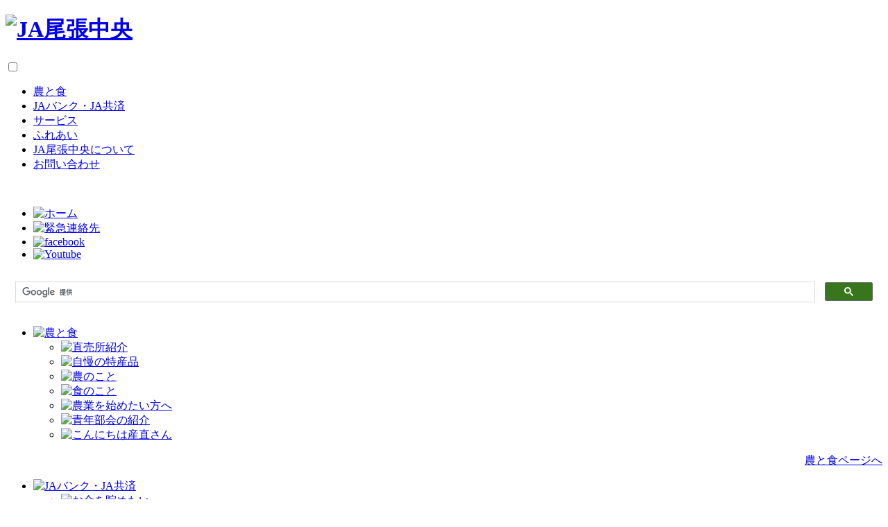

--- FILE ---
content_type: text/html; charset=UTF-8
request_url: http://ja-owari-chuoh.or.jp/about/jigyo.html
body_size: 7841
content:
<!DOCTYPE html PUBLIC "-//W3C//DTD XHTML 1.0 Transitional//EN" "http://www.w3.org/TR/xhtml1/DTD/xhtml1-transitional.dtd">
<html xmlns="http://www.w3.org/1999/xhtml">
<head>
	<!-- Global site tag (gtag.js) - Google Analytics -->
	<script async src="https://www.googletagmanager.com/gtag/js?id=UA-101676788-1"></script>
	<script>
		window.dataLayer = window.dataLayer || [];
		function gtag() { dataLayer.push(arguments); }
		gtag('js', new Date());

		gtag('config', 'UA-101676788-1');
	</script>
	<meta http-equiv="Content-Type" content="text/html; charset=UTF-8" />
	<meta http-equiv="X-UA-Compatible" content="IE=edge,chrome=1">
	<title>事業内容｜JA尾張中央について｜JA尾張中央</title>
	<meta name="description" content="健やかで豊かなくらしを応援します。">
	<meta name="keywords" content="JA,JA尾張,JA尾張中央,農業">
	<link href="../common/css/reset.css" rel="stylesheet" type="text/css" />
	<link href="../common/css/lightbox.css" rel="stylesheet" type="text/css" />
	<script type="text/javascript" src="../common/js/jquery.js"></script>
	<script type="text/javascript" src="../common/js/doubletaptogo.js"></script>
	<script type="text/javascript" src="../common/js/jquery-1.9.0.min.js"></script>
	<script type="text/javascript" src="../common/js/jquery.bxslider.js"></script>
	<script src="../common/js/jquery.cookie.js" type="text/javascript"></script>
	<script src="../common/js/jquery.fontSize.js"></script>
	<script type="text/javascript">
		$(function () {
			$("#font-size").fontSize();
		});
	</script>
	<script type="text/javascript">
		$(document).ready(function () {
			$('.bxslider').bxSlider({
				auto: true, /* 自動再生 */
				autoControls: false,  /* スタート、ストップボタン */
				pager: false, /* ページャー */
				mode: 'fade', /* fade,vertical など */
				speed: 1000, /* エフェクトのスピード */
				controls: true, /* 前へ、次へボタンの表示 */
				prevText: '&lt;', /* 前へボタンのテキスト */
				nextText: '&gt;', /* 次へボタンのテキスト */
				pause: 5000, /* 間隔の時間 */
				easing: 'swing', /* Easing */
				autoHover: false,/* マウスホバーで停止 */
			});
		});
		function getCSS() {
			datetoday = new Date();
			timenow = datetoday.getTime();
			datetoday.setTime(timenow);
			theMonth = datetoday.getMonth() + 1;
			if (theMonth == 4)
				display = "../common/css/month34.css";
			else if (theMonth == 5)
				display = "../common/css/month56.css";
			else if (theMonth == 6)
				display = "../common/css/month56.css";
			else if (theMonth == 7)
				display = "../common/css/month78.css";
			else if (theMonth == 8)
				display = "../common/css/month78.css";
			else if (theMonth == 9)
				display = "../common/css/month910.css";
			else if (theMonth == 10)
				display = "../common/css/month910.css";
			else if (theMonth == 11)
				display = "../common/css/month1112.css";
			else if (theMonth == 12)
				display = "../common/css/month1112.css";
			else if (theMonth == 1)
				display = "../common/css/month12.css";
			else if (theMonth == 2)
				display = "../common/css/month12.css";
			else if (theMonth == 3)
				display = "../common/css/month34.css";
			else
				display = "common/css/month34.css";
			var css = '<'; css += 'link rel="stylesheet" href=' + display + ' \/'; css += '>';
			document.write(css);
		}
	</script>
	<script type="text/javascript" src="../common/js/links.js"></script>
	<script type="text/javascript" src="../common/js/common.js"></script>
	<script type="text/javascript" src="../common/js/meta.js"></script>
	<link href="../common/css/pure-drawer.min.css" rel="stylesheet" type="text/css" />
	<link href="../common/css/cmn.css" rel="stylesheet" type="text/css" />
	<link rel="stylesheet" media="screen and (max-width:767px)" href="../common/css/cmn_sp.css">
	<link rel="stylesheet" href="../common/js/jquery.bxslider.css">
	<link rel="stylesheet" media="screen and (max-width:767px)" href="../common/js/jquery.bxslider_sp.css">
	<script type="text/javascript" src="../common/js/pagetop.js"></script>
	<link rel="stylesheet" href="../common/css/megamenu.css">
	<link href="../common/css/about.css" rel="stylesheet" type="text/css" />
	<link rel="stylesheet" media="screen and (max-width:767px)" href="../common/css/about_sp.css">
</head>
<body>
	<script language="javascript">getCSS();</script>
	<noscript>
		<link rel="stylesheet" href="../common/css/month34.css" type="text/css">
	</noscript>
	<a name="top" id="top"></a>
	<div id="wrap">
		<div id="headwrap">
			<!-- data-effectで動きの設定ができます。 -->
			<div id="head">
				<div id="logo">
					<h1><a href="../"><img src="../common/img/logo.png" alt="JA尾張中央" class="spimg"/></a></h1>
				</div>
				<div class="pure-container" data-effect="pure-effect-slide">
					<input type="checkbox" id="pure-toggle-right" class="pure-toggle" data-toggle="right" />
					<label class="pure-toggle-label" for="pure-toggle-right" data-toggle-label="right"><span class="pure-toggle-icon"></span></label>
					<nav class="pure-drawer" data-position="right">
						<ul>
	<!-- ここがドロワーメニュー -->
	<li><a href="/nougyo/index.html">農と食</a></li>
	<li><a href="/bank-kyosai/index.html">JAバンク・JA共済</a></li>
	<li><a href="/service/index.html">サービス</a></li>
	<li><a href="/hureai-index/">ふれあい</a></li>
	<li><a href="/about/index.html">JA尾張中央について</a></li>
	<li><a href="/contact/index.html">お問い合わせ</a></li>
</ul>
					</nav>
					<div class="pure-pusher-container">
						<div class="pure-pusher">
							<div class="inner"> 　　　　　　
								<!-- ここがコンテンツ -->
							</div>
						</div>
					</div>
					<!-- ボタンの位置をleft,top,rightから選べます。 -->
					<label class="pure-overlay" for="pure-toggle-right" data-overlay="right"></label>
				</div>
				<div id="telwrap">
					<ul id="nav02">
						<li><a href="../"><img src="../common/img/headbtn01.png" width="90" height="30" alt="ホーム" class="Hover01" /></a></li>
						<li><a href="../kinkyu/index.html"><img src="../common/img/headbtn02.png" width="120" height="30" alt="緊急連絡先" class="Hover01" /></a></li>
						<li><a href="https://www.facebook.com/ja.owarichuoh.famazu.gupi/" target="_blank"><img src="../common/img/headbtn03.png" width="30" height="30" alt="facebook" class="Hover01" /></a></li>
						<li><a href="https://www.youtube.com/channel/UC-cY5i69y_BSrVRYdtunxsw" target="_blank"><img src="../common/img/headbtn04.png" width="40" height="30" alt="Youtube" class="Hover01" /></a></li>
					</ul>
					<div id="font-size"></div>
					<div id="search">
						<script>
							(function () {
								var cx = '013866703527908056832:8unlyzlanye';
								var gcse = document.createElement('script');
								gcse.type = 'text/javascript';
								gcse.async = true;
								gcse.src = 'https://cse.google.com/cse.js?cx=' + cx;
								var s = document.getElementsByTagName('script')[0];
								s.parentNode.insertBefore(gcse, s);
							})();
						</script>
						<gcse:search></gcse:search>
					</div>
				</div>
			</div>
			<div id="gnav">
	<ul class="menu">
		<li class="menu__mega"><a href="/nougyo/index.html" class="init-bottom" id="ipadlink01"><img src="/common/img/gnavbtn01.jpg" width="140" height="54" alt="農と食" class="Hover01" /></a>
			<ul class="menu__second-level01">
				<li><a href="/nougyo/map.html"><img src="/common/img/nav01s01.png" width="200" height="70" alt="直売所紹介" class="Hover01" /></a></li>
				<li><a href="/nougyo/tokusan.html"><img src="/common/img/nav01s02.png" width="200" height="70" alt="自慢の特産品" class="Hover01" /></a></li>
				<li><a href="/nougyo/saibai.html"><img src="/common/img/nav01s06.png" width="200" height="70" alt="農のこと" class="Hover01" /></a></li>
				<li><a href="/nougyo/tisan.html"><img src="/common/img/nav01s03.png" width="200" height="70" alt="食のこと" class="Hover01" /></a></li>
				<li><a href="/nougyo/beginner.html"><img src="/common/img/nav01s05.png" width="200" height="70" alt="農業を始めたい方へ" class="Hover01" /></a></li>
				<li><a href="/nougyo/seinen.html"><img src="/common/img/nav01s04.png" width="200" height="70" alt="青年部会の紹介" class="Hover01" /></a></li>
				<li><a href="/voice/"><img src="/common/img/nav01s07.png" width="200" height="70" alt="こんにちは産直さん" class="Hover01" /></a></li>
				<p align="right"><a href="/nougyo/index.html">農と食ページへ</a></p>
			</ul>
		</li>
		<li class="menu__mega"><a href="/bank-kyosai/index.html"><img src="/common/img/gnavbtn02.jpg" width="180" height="54" alt="JAバンク・JA共済" class="Hover01" /></a>
			<ul class="menu__second-level02">
				<li><a href="/bank-kyosai/okane.html"><img src="/common/img/nav02s01.png" width="200" height="70" alt="お金を貯めたい" class="Hover01" /></a></li>
				<li><a href="/bank-kyosai/okane02.html"><img src="/common/img/nav02s02.png" width="200" height="70" alt="お金を借りたい" class="Hover01" /></a></li>
				<li><a href="/bank-kyosai/tesuryo.html"><img src="/common/img/nav02s03.png" width="200" height="70" alt="取扱い手数料について" class="Hover01" /></a></li>
				<li><a href="/bank-kyosai/chokin.html"><img src="/common/img/nav02s04.png" width="200" height="70" alt="貯金等の規定・約款" class="Hover01" /></a></li>
				<li><a href="/bank-kyosai/kyousai.html"><img src="/common/img/nav03s02.png" width="200" height="70" alt="保障のこと" class="Hover01" /></a></li>
				<p align="right"><a href="/bank-kyosai/index.html">JAバンク・JA共済へ</a></p>
			</ul>
		</li>
		<li class="menu__mega"><a href="/service/index.html" class="init-bottom" id="ipadlink03"><img src="/common/img/gnavbtn03.jpg" width="150" height="54" alt="サービス" class="Hover01" /></a>
			<ul class="menu__second-level03">
				<li><a href="/service/hudousan.html"><img src="/common/img/nav03s03.png" width="200" height="70" alt="不動産のこと" class="Hover01" /></a></li>
				<li><a href="/soudan/"><img src="/common/img/nav03s07.png" width="200" height="70" alt="各種相談会" class="Hover01" /></a></li>
				<li><a href="/service/nouki.html"><img src="/common/img/nav03s06.png" width="200" height="70" alt="農機・自動車のこと" class="Hover01" /></a></li>
				<li><a href="/service/kaigo.html"><img src="/common/img/nav03s05.png" width="200" height="70" alt="ガスのこと" class="Hover01" /></a></li>
				<li><a href="/service/kurashi.html"><img src="/common/img/nav03kurashi.png" width="200" height="70" alt="くらしのこと" class="Hover01" /></a></li>
				<li><a href="/service/ryokou.html"><img src="/common/img/nav03s04.png" width="200" height="70" alt="旅行のこと" class="Hover01" /></a></li>
				<li><a href="/service/nouki_rental.html"><img src="/common/img/nav03s10.png" width="200" height="70" alt="農機レンタルサービス" class="Hover01" /></a></li>
				<li><a href="/service/pointcard.html"><img src="/common/img/nav03s08.png" width="200" height="70" alt="ウキウキポイントカード" class="Hover01" /></a></li>
				<p align="right"><a href="/service/index.html">サービスページへ</a></p>
			</ul>
		</li>
		<li class="menu__mega"><a href="/hureai-index/" class="init-bottom" id="ipadlink04"><img src="/common/img/gnavbtn04.jpg" width="155" height="54" alt="ふれあい" class="Hover01" /></a>
			<ul class="menu__second-level04">
				<li><a href="/josei/"><img src="/common/img/nav04s05.png" width="200" height="70" alt="女性部" class="Hover01" /></a></li>
				<li><a href="/hureai/hureai.html"><img src="/common/img/nav04s01.png" width="200" height="70" alt="広報誌「ふれあい」" class="Hover01" /></a></li>
				<li><a href="/gupi/"><img src="/common/img/nav04s02.png" width="200" height="70" alt="広報担当者のブログ" class="Hover01" /></a></li>
				<li><a href="/hureai/chara.html"><img src="/common/img/nav04s04.png" width="200" height="70" alt="キャラクター紹介" class="Hover01" /></a></li>
				<li><a href="https://www.youtube.com/channel/UC-cY5i69y_BSrVRYdtunxsw" target="_blank"><img src="/common/img/nav04s06.png" width="200" height="70" alt="ぐぅぴぃひろばチャンネル" class="Hover01" /></a></li>
				<p align="right"><a href="/hureai-index/">ふれあいページへ</a></p>
			</ul>
		</li>
		<li class="menu__mega"><a href="/about/index.html" class="init-bottom" id="ipadlink05"><img src="/common/img/gnavbtn05.jpg" width="169" height="54" alt="JA尾張中央について" class="Hover01" /></a>
			<ul class="menu__second-level05">
				<li><a href="/about/gaiyo.html"><img src="/common/img/nav05s01.png" width="200" height="70" alt="JAの概況" class="Hover01" /></a></li>
				<li><a href="/about/jigyo.html"><img src="/common/img/nav05s02.png" width="200" height="70" alt="事業内容" class="Hover01" /></a></li>
				<li><a href="/jigyosyo/"><img src="/common/img/nav05s03.png" width="200" height="70" alt="事業所一覧" class="Hover01" /></a></li>
				<li><a href="/about/enkaku.html"><img src="/common/img/nav05s04.png" width="200" height="70" alt="沿革" class="Hover01" /></a></li>
				<li><a href="/about/disc.html"><img src="/common/img/nav05s05.png" width="200" height="70" alt="ディスクロージャー" class="Hover01" /></a></li>
				<li><a href="/about/kaikaku.html"><img src="/common/img/nav05s06.png" width="200" height="70" alt="自己改革" class="Hover01" /></a></li>
				<li><a href="/about/narou.html"><img src="/common/img/nav05s07.png" width="200" height="70" alt="組合員になろう" class="Hover01" /></a></li>
				<li><a href="/about/recruit.html"><img src="/common/img/nav05s08.png" width="200" height="70" alt="採用情報" class="Hover01" /></a></li>
				<p align="right"><a href="/about/index.html">JA尾張中央について</a></p>
			</ul>
		</li>
		<li><a href="/contact/index.html"><img src="/common/img/gnavbtn06.jpg" width="166" height="54" alt="お問い合わせ" class="Hover01" /></a></li>
	</ul>
</div>
		</div>
		<script>
			var testTarget = document.getElementById('ipadlink01');
			var testTarget3 = document.getElementById('ipadlink03');
			var testTarget4 = document.getElementById('ipadlink04');
			var testTarget5 = document.getElementById('ipadlink05');
			if ((navigator.userAgent.indexOf('iPad') > 0) || navigator.userAgent.indexOf('iPod') > 0 || navigator.userAgent.indexOf('Android') > 0) {
				testTarget.href = "#";
				testTarget3.href = "#";
				testTarget4.href = "#";
				testTarget5.href = "#";
			}
		</script>
		<div id="wrap-bg">
			<h2 id="pagetitle"><img src="img/title.png" alt="JA尾張中央について" class="spimg"/></h2>
			<div id="cont" class="clearfix">
				<div id="main">
					<div id="pan"><a href="../">ホーム</a>　&gt;　<a href="index.html">JA尾張中央について</a>　&gt;　事業内容</div>
					<div id="main_bg">
						<div id="contcara"><img src="../common/img/cont_chara.png" width="86" height="62" alt="" /></div>
						<h3>JA尾張中央の事業内容</h3>
						<h4 class="midashi">農業振興活動</h4>
						<h5 class="midashi02">
		【1】生産基盤の維持
	</h5>
						<div class="photo200">
							<div class="photo"><img src="img/jigyo/02_p01.jpg" width="200" height="134" alt="生産基盤の維持 " /></div>
							<div class="box02">農政推進協議会等により行政と協力し、農業振興地域、生産緑地を中心とした優良農地の保全と有効利用、営農環境の保持に取り組むとともに、遊休農地解消に向けて推進協議会等を設置し地域ぐるみの体制整備を図ります。</div>
						</div>
						<h5 class="midashi02">【2】農業経営の安定化</h5>
						<div class="photo200">
							<div class="photo"><img src="img/jigyo/02_p02.jpg" width="200" height="134" alt="農業経営の安定化" /></div>
							<div class="box02">米・野菜・果樹のブランド化、直販施設の設置を図るとともに、農地の有効活用をもふまえ、農作業受委託における農協直営方式、あるいはJA出資の農業生産法人等の活用・育成による営農支援事業の拡充、農業後継者育成に努めます。また営農関連施設の効率的活用により農業経営の支援を実践します。</div>
						</div>
						<h5 class="midashi02">【3】生きがい、ふれあい農業への支援</h5>
						<div class="photo200">
							<div class="photo"><img src="img/jigyo/02_p03.jpg" width="200" height="134" alt="生きがい、ふれあい農業への支援" /></div>
							<div class="box02">定年帰農者への営農指導の実施。朝市、地域住民ふれあい農園、体験農園の拡充、行政と連携した農業イベントの開催を図ります。</div>
						</div>
						<h5 class="midashi02">【4】多面的機能への評価の高揚</h5>
						<div class="photo200">
							<div class="photo"><img src="img/jigyo/02_p04.jpg" width="200" height="133" alt="多面的機能への評価の高揚" /></div>
							<div class="box02">環境保全型農業を推進し、耕作放棄対策に取り組むとともに、農業の多面的機能の価値を高め、農地への税制優遇措置を要請します。</div>
						</div>
						<h5 class="midashi02">【5】生産購買事業の効率化</h5>
						<div class="photo200">
							<div class="photo"><img src="img/jigyo/02_p05.jpg" width="200" height="128" alt="生産購買事業の効率化" /></div>
							<div class="box02">予約販売体制の充実、営業体制・配送方法の検討により、コスト低減と利便性の確保に努めます。</div>
						</div>
						<h5 class="midashi02">【6】地域住民と連帯した新たな農業形態</h5>
						<div class="photo200">
							<div class="photo"><img src="img/jigyo/02_p06.jpg" width="200" height="134" alt="地域住民と連帯した新たな農業形態" /></div>
							<div class="box02">地域の消費者ニーズ対応の産直システムを確立し、付加価値の高い農産物の地場流通の拡大を図ります。</div>
						</div>
						<h4 class="midashi">生活活動</h4>
						<h5 class="midashi02">【1】助け合い事業</h5>
						<div class="photo200">
							<div class="photo"><img src="img/jigyo/02_p07.jpg" width="200" height="134" alt="高齢者福祉事業" /></div>
							<div class="box02">ボランティアによる助け合い組織「虹の会」の活性化により、地域とのつながりや絆を深め、高齢者の生きがいづくりや健康づくりを支援するためミニデイサービスの充実を図ります。</div>
						</div>
						<h5 class="midashi02">【2】生活購買事業</h5>
						<div class="photo200">
							<div class="photo"><img src="img/jigyo/02_p08.jpg" width="200" height="134" alt="生活購買事業" /></div>
							<div class="box02">消費動向に適応した安心・安全な商品の提供など組合員・利用者の利便を追及した地域密着型の購買店舗（Aコープ、グリーンセンター、農機・自動車整備工場）を目指します。</div>
						</div>
						<h5 class="midashi02">【3】信用事業</h5>
						<div class="photo200">
							<div class="photo"><img src="img/jigyo/02_p09.jpg" width="200" height="134" alt="信用事業" /></div>
							<div class="box02">組合員・利用者の多様なニーズとライフサイクルに合致する「個」を重視した提案型の保障相談機能を充実させた体制を確立するとともに、事故対応の迅速化と事故査定体制の充実強化を図ります。</div>
						</div>
						<h5 class="midashi02">【4】共済事業</h5>
						<div class="photo200">
							<div class="photo"><img src="img/jigyo/02_p10.jpg" width="200" height="134" alt="共済事業" /></div>
							<div class="box02">組合員・利用者の多様なニーズとライフサイクルに合致する「個」を重視した提案型の保障相談機能を充実させた体制を確立するとともに、事故対応の迅速化と事故査定体制の充実強化を図ります。</div>
						</div>
						<h5 class="midashi02">【5】資産管理・相談事業</h5>
						<div class="photo200">
							<div class="photo"><img src="img/jigyo/02_p11.jpg" width="200" height="134" alt="資産管理・相談事業" /></div>
							<div class="box02">
								<p>土地資産の有効活用の税務・法務・財務相談の機能充実を軸とした、賃貸施設管理業務、宅建業務等の資産管理事業を全域的に展開します。<br />
	          また、旅行センターの充実により魅力ある旅行企画の提供に努めます。 </p>
							</div>
						</div>
					</div><!-- main_bf -->
				</div>
				<!--main -->
				<div id="sub">
					<div id="submenu">
	<h6 align="center"><img src="/about/img/sub_title.png" alt="JA尾張中央について" class="spimg"/></h6>
	<ul class="sidelist">
		<li><a href="/about/gaiyo.html">JAの概況</a></li>
		<li><a href="/about/jigyo.html">事業内容</a></li>
		<li><a href="/jigyosyo/">事業所一覧</a></li>
		<li><a href="/about/enkaku.html">沿革</a></li>
		<li><a href="/about/disc.html">ディスクロージャー</a></li>
		<li><a href="/about/kaikaku.html">自己改革</a></li>
		<li><a href="/about/narou.html">組合員になろう</a></li>
		<li><a href="/about/recruit.html">採用情報</a></li>
	</ul>
</div><!-- submenu -->
					<div id="subbnr">
	<ul>
		<li><a href="/farmersmarket/" target="_blank"><img src="/common/img/headbnr01.png" width="100%" alt="ファーマーズマーケットぐぅぴぃひろば" class="Hover01" /></a></li>
		<li><a href="/service/pointcard.html"><img src="/common/img/headbnr02.png" width="100%" alt="ウキウキポイントカード" class="Hover01" /></a></li>
		<li><a href="https://www.youtube.com/channel/UC-cY5i69y_BSrVRYdtunxsw" target="_blank"><img src="/common/img/headbnr03.png" width="100%" alt="ぐぅぴぃひろばチャンネル" class="Hover01" /></a></li>
		<li><a href="/bank-kyosai/okane02.html"><img src="/common/img/bnr08.png" alt="ローン相談センター" width="100%" class="Hover01" /></a></li>
		<li><a href="/gupi/"><img src="/common/img/bnr03.png" width="100%" alt="広報担当者のブログ" class="Hover01" /></a></li>
		<li><a href="/nougyo/saibai.html#einou"><img src="/common/img/bnr02.png" width="100%" alt="営農技術指導員の紹介" class="Hover01" /></a></li>
		<li><a href="/hureai/hureai.html"><img src="/common/img/bnr01.png" alt="広報誌「ふれあい」" width="100%" class="Hover01" /></a></li>
		<li><a href="https://chirashi.kurashiru.com/stores/b65b6bbb-5626-4034-b6eb-8c8658d3a78e" target="_blank"><img src="/common/img/bnr05.png" width="100%" alt="Aコープ高蔵寺店お買い得品チラシ" class="Hover01" /></a></li>
		<li><a href="/service/hudousan.html#hudosancenter"><img src="/common/img/bnr09.png" width="100%" alt="不動産センター" class="Hover01" /></a></li>
	</ul>
</div>
				</div>
				<!--sub -->
			</div><!-- cont -->
			<div class="clearfix" id="footwrap">
	<div id="foot">
		<div class="footnav">
			<div class="navibox">
				<p class="iconlist"><a href="/">トップ</a></p>
				<p class="iconlist"><a href="/nougyo">農と食</a></p>
				<ul class="iconlist2">
					<li><a href="/nougyo/map.html">直売所紹介</a></li>
					<li><a href="/nougyo/tokusan.html">自慢の特産品</a></li>
					<li><a href="/nougyo/saibai.html">農のこと</a></li>
					<li><a href="/nougyo/tisan.html">食のこと</a></li>
					<li><a href="/nougyo/beginner.html">農業を始めたい方へ</a></li>
					<li><a href="/nougyo/seinen.html">青年部会の紹介</a></li>
					<li><a href="/voice/">こんにちは産直さん</a></li>
				</ul>
			</div>
			<div class="navibox">
				<p class="iconlist"><a href="/bank-kyosai/">JAバンク・JA共済</a></p>
				<ul class="iconlist2">
					<li><a href="/bank-kyosai/okane.html">お金を貯めたい</a></li>
					<li><a href="/bank-kyosai/okane02.html">お金を借りたい</a></li>
					<li><a href="/bank-kyosai/tesuryo.html">取扱い手数料について</a></li>
					<li><a href="/bank-kyosai/chokin.html">貯金等の規定・約款等</a></li>
					<li><a href="/bank-kyosai/kyousai.html">保障のこと</a></li>
				</ul>
				<p class="iconlist"><a href="/service/">サービス</a></p>
				<ul class="iconlist2">
					<li><a href="/service/hudousan.html">不動産のこと</a></li>
					<li><a href="/soudan/">各種相談会</a></li>
					<li><a href="/service/nouki.html">農機・自動車のこと</a></li>
					<li><a href="/service/nouki_rental.html">農機レンタルサービス</a></li>
					<li><a href="/service/kaigo.html">ガスのこと</a></li>
					<li><a href="/service/kurashi.html">くらしのこと</a></li>
					<li><a href="/service/ryokou.html">旅行のこと</a></li>
					<li><a href="/service/pointcard.html">ウキウキポイントカード</a></li>
				</ul>
			</div>
			<div class="navibox">
				<p class="iconlist"><a href="/hureai-index/">ふれあい</a></p>
				<ul class="iconlist2">
					<li><a href="/josei/">女性部の紹介</a></li>
					<li><a href="/hureai/hureai.html">広報誌「ふれあい」</a></li>
					<li><a href="/gupi/">広報担当者のブログ</a></li>
					<li><a href="/news">お知らせ一覧</a></li>
					<li><a href="/topic/">トピックス一覧</a></li>
					<li><a href="/hureai/chara.html">キャラクター紹介</a></li>
					<li><a href="https://www.youtube.com/channel/UC-cY5i69y_BSrVRYdtunxsw" target="_blank">ぐぅぴぃひろばチャンネル</a></li>
				</ul>
				<p class="iconlist"><a href="/about/">JA尾張中央について</a></p>
				<ul class="iconlist2">
					<li><a href="/about/gaiyo.html">JAの概況</a></li>
					<li><a href="/about/jigyo.html">事業内容</a></li>
					<li><a href="/jigyosyo/">事業所一覧</a></li>
					<li><a href="/about/enkaku.html">沿革</a></li>
					<li><a href="/about/disc.html">ディスクロージャー</a></li>
					<li><a href="/about/kaikaku.html">自己改革</a></li>
					<li><a href="/about/narou.html">組合員になろう</a></li>
					<li><a href="/about/recruit.html">採用情報</a></li>
				</ul>
			</div>
			<div class="navibox">
				<p class="iconlist"><a href="/contact/index.html">お問い合わせ</a></p>
				<p class="iconlist"><a href="/gyoumu/index.html">業務運営方針</a></p>
				<ul class="iconlist2">
					<li><a href="/gyoumu/01.html">「個人情報保護法」に関するお知らせ</a></li>
					<li><a href="/gyoumu/02.html">尾張中央農業協同組合情報セキュリティ基本方針</a></li>
					<li><a href="/gyoumu/sns.html">JA尾張中央公式SNS運営方針</a></li>
					<li><a href="/gyoumu/03.html">利用者保護等管理方針</a></li>
					<li><a href="/gyoumu/04.html">利益相反管理方針の概要</a></li>
					<li><a href="/gyoumu/05.html">金融円滑化管理方針</a></li>
					<li><a href="/gyoumu/06.html">金融円滑化にかかわる措置の実施状況</a></li>
				</ul>
			</div>
			<div class="navibox">
				<p class="iconlist"><a href="/kinkyu/index.html">緊急連絡先</a></p>
				<p class="iconlist"><a href="/sitemap/index.html">サイトマップ</a></p>
				<p class="iconlist"><a href="/links/index.html">リンクと著作権等について</a></p>
				<p class="iconlist"><a href="/links/linkslist.html">リンク</a></p>
			</div>
		</div>
		<div class="footadress">
			<p class="txt18 green">尾張中央農業協同組合</p>
			<p>【登録金融機関】東海財務局長（登金）第192号</p>
			<p>〒485-0803 小牧市高根二丁目7番地の1 TEL(0568)47-5700（代表）FAX(0568)47-5611</p>
		</div>
		<p class="copy">Copyright &copy; 1996-2025 JA Owari-chuoh. All rights reserved.</p>
	</div>
</div>
		</div>
		<!--wrap-bg -->
	</div>
	<!--wrap -->
	<div id="page-top"><a href="#top"><img src="../common/img/pagetop.png" width="130" height="118" alt="ページTOPへ戻る" /></a></div>
</body>
</html>
